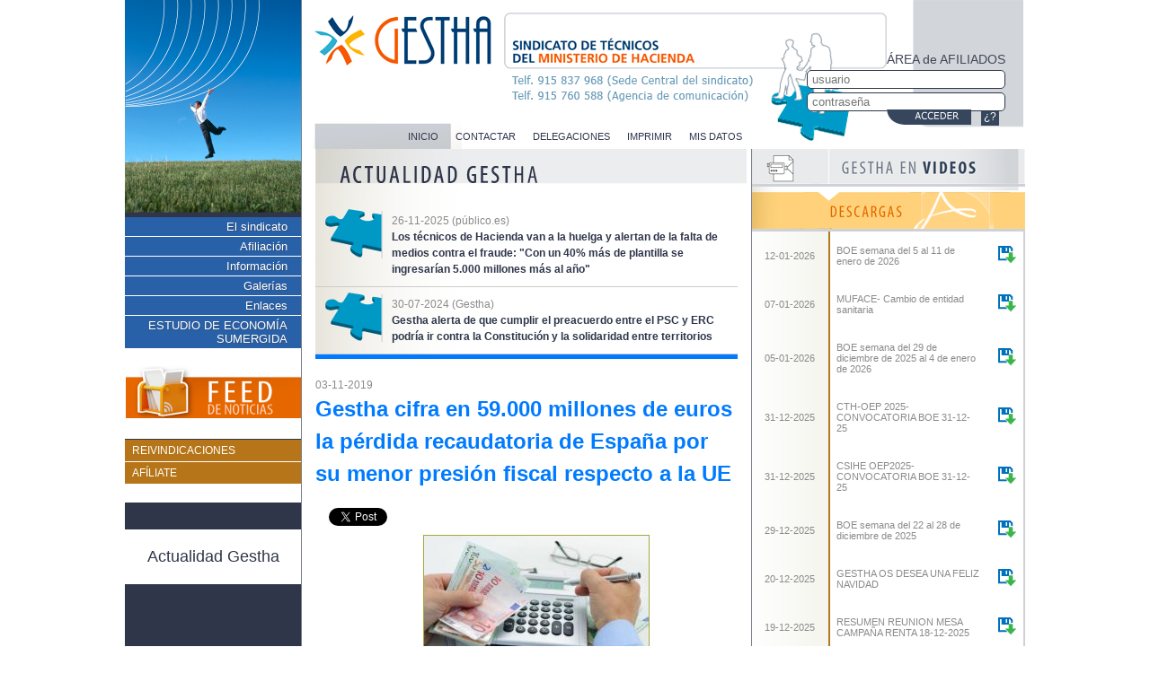

--- FILE ---
content_type: text/html; charset=UTF-8
request_url: https://www.gestha.es/index.php?seccion=actualidad&num=633
body_size: 7991
content:
<!DOCTYPE html>

<head>
	<meta charset="utf-8" />
	<meta name="language" content="es" />
	<title>Gestha - Sindicato de T&eacute;cnicos del Ministerio de Hacienda</title>

	<script type="text/javascript" src="Scripts/jquery-1.11.1.min.js"></script>
	<!-- FANCY BOX -->
	<!-- Add mousewheel plugin (this is optional) -->
	<script type="text/javascript" src="Scripts/fancyBox_v2.1.5/lib/jquery.mousewheel-3.0.6.pack.js"></script>

	<!-- Add fancyBox -->
	<link rel="stylesheet" href="Scripts/fancyBox_v2.1.5/source/jquery.fancybox.css?v=2.1.5" type="text/css" media="screen" />
	<script type="text/javascript" src="Scripts/fancyBox_v2.1.5/source/jquery.fancybox.pack.js?v=2.1.5"></script>

	<!-- Optionally add helpers - button, thumbnail and/or media -->
	<link rel="stylesheet" href="Scripts/fancyBox_v2.1.5/source/helpers/jquery.fancybox-buttons.css?v=1.0.5" type="text/css" media="screen" />
	<script type="text/javascript" src="Scripts/fancyBox_v2.1.5/source/helpers/jquery.fancybox-buttons.js?v=1.0.5"></script>
	<script type="text/javascript" src="Scripts/fancyBox_v2.1.5/source/helpers/jquery.fancybox-media.js?v=1.0.6"></script>

	<link rel="stylesheet" href="Scripts/fancyBox_v2.1.5/source/helpers/jquery.fancybox-thumbs.css?v=1.0.7" type="text/css" media="screen" />
	<script type="text/javascript" src="Scripts/fancyBox_v2.1.5/source/helpers/jquery.fancybox-thumbs.js?v=1.0.7"></script>
	<!-- FANCY BOX -->

	<!-- MIGAS DE PAN
<link rel="stylesheet" href="Scripts/jBreadCrumb_1.1/Styles/Base.css" type="text/css">
-->
	<link rel="stylesheet" href="Scripts/jBreadCrumb_1.1/Styles/BreadCrumb.css" type="text/css">
	<script src="Scripts/jBreadCrumb_1.1/js/jquery.easing.1.3.js" type="text/javascript"></script>
	<script src="Scripts/jBreadCrumb_1.1/js/jquery.jBreadCrumb.1.1.js" type="text/javascript"></script>
	<!-- MIGAS DE PAN -->

	<script type="text/javascript">
		$(document).ready(function() {
			$('.contactar').fancybox({
				width: 350,
				height: 620,
				type: 'iframe'
			});
			$('.coordinadores').fancybox({
				width: 650,
				height: 340,
				scrolling: 'auto',
				type: 'iframe'
			});
			$('.fancy800x600').fancybox({
				width: 800,
				height: 600,
				type: 'iframe'
			});
			$('.fancy340x500').fancybox({
				width: 340,
				height: 500,
				scrolling: 'auto',
				type: 'iframe'
			});
			$('.fancy360x250').fancybox({
				width: 360,
				height: 250,
				scrolling: 'auto',
				type: 'iframe'
			});
			// menu principal
			$('.acordeon li a').click(function(event) {
				var elem = $(this).next();
				if (elem.is('ul')) {
					event.preventDefault();
					$('#acordeon ul:visible').not(elem).slideUp();
					elem.slideToggle();
				}
			});
			$('#menu li a').click(function(event) {
				var elem = $(this).next();
				if (elem.is('ul')) {
					event.preventDefault();
					$('#menu ul:visible').not(elem).slideUp();
					elem.slideToggle();
				}
			});
			$(".youtube").fancybox({
				maxWidth: 800,
				maxHeight: 600,
				fitToView: false,
				width: '70%',
				height: '70%',
				autoSize: false,
				closeClick: false,
				openEffect: 'none',
				closeEffect: 'none'
			});
			$('a.more').on('click', function(event) {
				event.preventDefault();
				$.fancybox({
					'type': 'iframe',
					// hide the related video suggestions and autoplay the video
					'href': this.href.replace(new RegExp('watch\\?v=', 'i'), 'embed/') + '?rel=0&autoplay=1',
					'overlayShow': true,
					'centerOnScroll': true,
					'speedIn': 100,
					'speedOut': 50,
					'width': 640,
					'height': 480
				});
			});
			// menu principal
			jQuery("#breadCrumb").jBreadCrumb({
				easing: 'swing'
			});

			$(".formEncuesta input:submit").hide();
			$(".formEncuesta input:radio").on("click", function() {
				$(this).parent().parent().find("input:submit").slideDown("slow");
			});
			$(".comentarios").on("click", "h3", function() {
				var enc = $(this).parent();
				var idEnc = enc.attr("data-id");
				$.ajax({
					url: "carga/comentarios.php",
					data: {
						id: idEnc,
						accion: "leer"
					}
				}).done(function(datos) {
					$("#comentariosEncuesta" + idEnc).hide().html(datos).slideDown("slow", function() {
						var h = enc.find(".scrollComentarios").get(0).scrollHeight;
						enc.find(".scrollComentarios").animate({
							scrollTop: h
						}, 500, 'swing');
					});
				});
			});
			$(".comentarios").on("click", "button", function() {
				var enc = $(this).parent().parent();
				var idEnc = enc.attr("data-id");

				$.ajax({
					url: "carga/comentarios.php",
					data: {
						id: idEnc,
						texto: enc.find("textarea").val(),
						accion: "comentar"
					}
				}).done(function(datos) {
					enc.find("textarea").val("");
					enc.find(".scrollComentarios").append(datos).fadeIn("slow");
					var h = enc.find(".scrollComentarios").get(0).scrollHeight;
					enc.find(".scrollComentarios").animate({
						scrollTop: h
					}, 500, 'swing');
				});
			});
		});
	</script>
	<link href="estilos/estilos.css" rel="stylesheet" type="text/css" />
	<link href="estilos/formularios.css" rel="stylesheet" type="text/css" />
	<link href="estilos/menu.css" rel="stylesheet" type="text/css" />
	<link href="estilos/acordeon.css" rel="stylesheet" type="text/css" />
	<link href="estilos/estilosRSS.css" rel="stylesheet" type="text/css" />
	<link rel="SHORTCUT ICON" href="favicon.gif" />
	<script type="text/javascript" src="Scripts/javascripts.js"></script>
	<meta property="og:title" content="Programa"/><meta property="og:type" content="website"/><meta property="og:url" content="http://www.gestha.es/index.php?seccion=actualidad&amp;num=633"/><meta property="og:site_name" content="Gestha"/></head>

<body>
	<!-- LIKES FB -->
	<div id="fb-root"></div>
	<script>
		(function(d, s, id) {
			var js, fjs = d.getElementsByTagName(s)[0];
			if (d.getElementById(id)) return;
			js = d.createElement(s);
			js.id = id;
			js.src = "//connect.facebook.net/es_ES/all.js#xfbml=1";
			fjs.parentNode.insertBefore(js, fjs);
		}(document, 'script', 'facebook-jssdk'));
	</script>
	<!-- LIKES FB -->
	<div id="contenedor">
		<div id="colIzq">
			<ul id="menu"><li class="menuPrincipal" ><a href="#null">El sindicato</a><ul ><li class="subMPrincipal"><a href="?seccion=sindicato&amp;sub=quienessomos&amp;buscarEn=27" >¿Quiénes somos?</a></li><li class="subMPrincipal"><a href="?seccion=sindicato&amp;sub=organizacion&amp;buscarEn=28" >Organización</a></li><li class="subMPrincipal"><a href="/archivos/PROGRAMA ELECTORAL GESTHA 2023.pdf" title="PROGRAMA ELECTORAL GESTHA 2023" target="_blank" >Programa</a></li><li class="subMPrincipal"><a href="/archivos/RESULTADOS ELECCIONES 2023 AEAT(sin Salamanca)+MINHAP.pdf" title="RESULTADOS ELECCIONES 2023 AEAT (sin Salamanca) + MINHAP" target="_blank" >Resultados electorales</a></li><li class="subMPrincipal"><a href="?seccion=sindicato&amp;sub=congresos&amp;buscarEn=31" >Congresos</a></li><li class="subMPrincipal"><a href="?seccion=sindicato&amp;sub=representantes&amp;buscarEn=34" >Representantes</a></li><li class="subMPrincipal"><a href="/archivos/Estatutos-Gestha-2010.pdf" title="Estatutos Gestha 2010" target="_blank" >Estatutos</a></li></ul></li><li class="menuPrincipal" ><a href="#null">Afiliación</a><ul ><li class="subMPrincipal"><a href="?seccion=afiliacion&amp;sub=porqueafiliarte&amp;buscarEn=32" >¿Por qué afiliarte?</a></li><li class="subMPrincipal"><a href="?seccion=afiliacion&amp;sub=comoafiliarte&amp;buscarEn=33" >¿Cómo afiliarte?</a></li></ul></li><li class="menuPrincipal" ><a href="#null">Información</a><ul ><li class="subMPrincipal"><a href="?seccion=informacion&amp;sub=comunicados&amp;buscarEn=6" >Comunicados</a></li><li class="subMPrincipal"><a href="?seccion=informacion&amp;sub=monograficos&amp;buscarEn=7" >Monográficos</a></li><li class="subMPrincipal"><a href="?seccion=informacion&amp;sub=mesasnegociadoras&amp;buscarEn=8" >Mesas negociadoras</a></li><li class="subMPrincipal"><a href="?seccion=informacion&amp;sub=sentenciasjudiciales&amp;buscarEn=9" >Sentencias judiciales</a></li><li class="subMPrincipal"><a href="?seccion=informacion&amp;sub=concursos&amp;buscarEn=11" >Concursos/Oposiciones</a></li><li class="subMPrincipal"><a href="?seccion=informacion&amp;sub=legislacion&amp;buscarEn=12" >Legislación</a></li><li class="subMPrincipal"><a href="?seccion=informacion&amp;sub=juntapersonal&amp;buscarEn=13" >Junta de personal</a></li><li class="subMPrincipal"><a href="?seccion=informacion&amp;sub=relaciones_institucionales&amp;buscarEn=76" >Relac. Institucionales</a></li><li class="subMPrincipal"><a href="?seccion=informacion&amp;sub=actividad_parlamentaria&amp;buscarEn=85" >Actividad Parlamentaria</a></li><li class="subMPrincipal"><a href="?seccion=informacion&amp;sub=&amp;buscarEn=98" >Modelos reclamaciones</a></li><li class="subMPrincipal"><a href="?seccion=informacion&amp;sub=boe&amp;buscarEn=99" >BOE</a></li><li class="subMPrincipal"><a href="?seccion=informacion&amp;sub=&amp;buscarEn=100" >Movilidad</a></li></ul></li><li class="menuPrincipal" ><a href="#null">Galerías</a><ul ><li class="subMPrincipal"><a href="?seccion=galeria&amp;sub=nuestrosafiliados&amp;buscarEn=35" >Nuestros afiliados</a></li><li class="subMPrincipal"><a href="?seccion=galeria&amp;sub=Asambleas_Congresos&amp;buscarEn=88" >Asambleas y Congresos</a></li><li class="subMPrincipal"><a href="?seccion=galeria&amp;sub=concentraciones&amp;buscarEn=92" >Concentraciones</a></li><li class="subMPrincipal"><a href="?seccion=galeria&amp;sub=&amp;buscarEn=114" >Archivos de audio</a></li></ul></li><li class="menuPrincipal" ><a href="#null">Enlaces</a><ul ><li class="subMPrincipal"><a href="?seccion=enlaces&amp;sub=administracion&amp;buscarEn=36" >Administración</a></li><li class="subMPrincipal"><a href="?seccion=enlaces&amp;sub=organismospublicos&amp;buscarEn=37" >Organismos públicos</a></li><li class="subMPrincipal"><a href="?seccion=enlaces&amp;sub=medioscomunicacion&amp;buscarEn=38" >Medios comunicación</a></li><li class="subMPrincipal"><a href="?seccion=enlaces&amp;sub=sindicatos&amp;buscarEn=39" >Sindicatos/Asoc. Prof.</a></li><li class="subMPrincipal"><a href="?seccion=enlaces&amp;sub=websrecomendadas&amp;buscarEn=40" >Webs recomendadas</a></li></ul></li><li class="menuPrincipal" ><a href="#null">ESTUDIO DE ECONOMÍA SUMERGIDA</a><ul ></ul></li></ul>			<a href="feed.php" title="Suscr&iacute;bete a nuestro feed de noticias" target="_blank" class="feed">
				<img src="imagenes/feednoticias.png" width="196" height="58" alt="Suscr&iacute;bete a nuestro feed de noticias">
			</a>
			<ul id="menuNaranja" style="margin:0; padding: 0 0 20px 0;">
				<!--<li><a href="http://www.gestha.es?seccion=boletines" >BOLETINES</a></li>-->
				<li><a href="/archivos/Documento_Carrera_Profesional.pdf" target="_blank" >REIVINDICACIONES</a></li>
				<li><a href="/afiliacion" target="_blank" >AF&Iacute;LIATE</a></li>
				<!-- 
	<li><a href="http://www.gestha.es?seccion=sindicato&amp;sub=programa&amp;buscarEn=29" >REIVINDICACIONES</a></li>
	<li><a href="http://www.gestha.es?seccion=informacion&amp;sub=monograficos&amp;apartado=plan_legalidad&amp;buscarEn=21" >PLAN DE LEGALIDAD</a></li>
	-->
			</ul>
			<h2 style="background: #ffffff;
							margin: 30px 0;
							padding: 20px 0;
							text-align: center;
							font-weight: normal;"><a href="/" style="color: #2F364A">Actualidad Gestha</a></h2>

					</div>
		<div style="display: table-cell">
			<div id="cabecera">
									<div id="logeo">
						<form action="" method="post">
							&Aacute;REA de AFILIADOS<br>
							<input name="user" type="text" placeholder="usuario" size="25" /><br>
							<input name="pass" type="password" placeholder="contrase&ntilde;a" size="25" /><br>
							<input name="submit" type="image" src="imagenes/btn_acceder.png" class="imagen" />
							<a href="Scripts/recordar.php?paso=1" class="recordar fancy360x250" title="Recordar contrase&ntilde;a">&iquest;?</a>
						</form>
					</div>
								<div id="menuApoyo">
					<ul>
						<li><a href="http://www.gestha.es">INICIO</a></li>
						<li><a href="Scripts/contactar.php" class="contactar">CONTACTAR</a></li>
						<li><a href="Scripts/coordinadores.php" class="coordinadores">DELEGACIONES</a></li>
						<li><a href="#null" onclick="window.print()">IMPRIMIR</a></li>
						<li><a href="Scripts/actualizar.php?paso=1" class="fancy340x500">MIS DATOS</a></li>
					</ul>
				</div>
			</div>
			<div id="colCentral">
				<div class="contenido"><div class="postIts"><img src="imagenes/actualidad.png" alt="Actualidad Gestha"/><div class="postIt">
				<span>26-11-2025 (público.es)</span><br />
				<a href="http://www.gestha.es/index.php?seccion=actualidad&amp;num=1995"><b>Los técnicos de Hacienda van a la huelga y alertan de la falta de medios contra el fraude: "Con un 40% más de plantilla se ingresarían 5.000 millones más al año"</b></a>
			</div><div class="postIt">
				<span>30-07-2024 (Gestha)</span><br />
				<a href="http://www.gestha.es/index.php?seccion=actualidad&amp;num=1545"><b>Gestha alerta de que cumplir el preacuerdo entre el PSC y ERC podría ir contra la Constitución y la solidaridad entre territorios</b></a>
			</div></div><div class="desarrollo"><span class="Act_fecha">03-11-2019</span><h1>Gestha cifra en 59.000 millones de euros la pérdida recaudatoria de España por su menor presión fiscal respecto a la UE</h1><div class="botonesRS"><div class="fb-like" data-href="http://www.gestha.es/index.php?seccion=actualidad&amp;num=633" data-send="false" data-layout="button_count" data-width="80" data-show-faces="true"></div><div class="tw"><a href="https://twitter.com/share" data-url="http://www.gestha.es/index.php?seccion=actualidad&amp;num=633" data-text="Gestha cifra en 59.000 millones de euros la pérdida recaudatoria de España por su menor presión fiscal respecto a la UE" class="twitter-share-button" data-lang="es" data-size="110">Tweet</a></div><script>!function(d,s,id){var js,fjs=d.getElementsByTagName(s)[0];if(!d.getElementById(id)){js=d.createElement(s);js.id=id;js.src="https://platform.twitter.com/widgets.js";fjs.parentNode.insertBefore(js,fjs);}}(document,"script","twitter-wjs");</script><div class="g-plusone" data-size="medium" data-annotation="bubble" data-width="120" data-href="http://www.gestha.es/index.php?seccion=actualidad&amp;num=633"></div></div><p class="Act_txt"><img src="Scripts/miniatura.php?modo=actualidad&amp;imagen=15727800481924.jpg&amp;ano=2019" /><p class="author-name">EP&nbsp; 3 NOV. 2019&nbsp;- 12:21</p>
<p class="entradilla">El sindicato de T&eacute;cnicos de Hacienda (Gestha) cifra en 59.000 millones de euros la menor recaudaci&oacute;n de Espa&ntilde;a respecto a lo que le corresponder&iacute;a de tener una presi&oacute;n fiscal media con la UE-28, y achaca la mayor parte a la econom&iacute;a sumergida, ya que si se redujese en 10 puntos se podr&iacute;a recaudar unos 38.000 millones de euros.</p>
<p>Estos son los c&aacute;lculos realizados por Gestha sobre las diferencias de presi&oacute;n fiscal de Espa&ntilde;a respecto a Europa en 2018, en el que cifra en 58.907 millones de euros la p&eacute;rdida de recaudaci&oacute;n en Espa&ntilde;a por la menor presi&oacute;n fiscal con la UE-28 y en 75.738 millones la p&eacute;rdida respecto a la de la zona del euro.</p>
<p>Los datos apuntan que, respecto a la media de la UE-28, el mayor d&eacute;ficit recaudatorio se registra en los impuestos sobre la renta y el patrimonio de las personas (20.400 millones), seguida de las contribuciones sociales (10.800 millones).</p>
<p>En relaci&oacute;n con la zona del euro, el mayor 'gap' recaudatorio se registra en las contribuciones sociales (33.600 millones) seguidas de los Impuestos sobre la renta y el Patrimonio de las personas (28.800 millones).</p>
<h3 class="subhead">Econom&iacute;a sumergida, Sociedades e IRPF</h3>
<p>Seg&uacute;n Gestha, el diferencial de la presi&oacute;n fiscal espa&ntilde;ola se debe en primer lugar a la abultada econom&iacute;a sumergida espa&ntilde;ola, que se sit&uacute;a casi 10 puntos por encima de la media del resto de los pa&iacute;ses de la Eurozona. Si el volumen de econom&iacute;a sumergida se redujera en 10 puntos se podr&iacute;an recaudar unos 38.000 millones de euros anuales entre impuestos y cuotas de la Seguridad Social defraudadas, seg&uacute;n sus c&aacute;lculos.</p>
<p>La elusi&oacute;n de las grandes fortunas, seguida por el d&eacute;ficit de la progresividad de la renta dual y de las escalas de gravamen en el IRPF, as&iacute; como las altas bonificaciones auton&oacute;micas en el Impuesto de Patrimonio y en el Impuesto sobre Sucesiones y Donaciones son las causas principales la brecha recaudatoria en los impuestos personales.</p>
<p>Por otra parte, los t&eacute;cnicos de Hacienda apuntan que el Impuesto de Sociedades a&uacute;n est&aacute; muy lejos de sobrepasar los 44.823 millones ingresados por Espa&ntilde;a en 2007, hace 12 a&ntilde;os. De hecho, este tributo acumula a&uacute;n un desplome del 44,2%, de forma que los 19.819 millones de euros que las empresas no ingresar&aacute;n respecto a 2007 conforman la segunda "grieta" m&aacute;s importante, despu&eacute;s de la del fraude fiscal, por la que Espa&ntilde;a pierde ingresos.</p>
<h3 class="subhead">Reforma fiscal integral</h3>
<p>En este contexto, Gestha urge a abrir un amplio debate para llevar adelante una propuesta de reforma integral de los impuestos que posibilite disponer de recursos suficientes para atender a los gastos p&uacute;blicos e inversiones, as&iacute; como reducir el d&eacute;ficit y el endeudamiento.</p>
<p>A su juicio, la reforma deber&iacute;a plantear el reto de lograr una mayor redistribuci&oacute;n de la renta y la riqueza entre los ciudadanos, al tiempo que insta a priorizar en la reducci&oacute;n de la elusi&oacute;n y la evasi&oacute;n fiscal y la mejora de la gesti&oacute;n de los fondos p&uacute;blicos son prioritarios para los T&eacute;cnicos.</p>
<p>Esto pasa, en su opini&oacute;n, por una reorganizaci&oacute;n tanto de la Agencia Tributaria Estatal (AEAT), funcionando de forma independiente de las injerencias pol&iacute;ticas o econ&oacute;micas, como de la Intervenci&oacute;n General de la Administraci&oacute;n del Estado (IGAE) para conseguir un m&aacute;s eficaz control del gasto p&uacute;blico para contener el d&eacute;ficit sin necesidad de aumentos impositivos generalizados.</p>
<p>En este sentido, Gestha propone, entre otras medidas, establecer un nuevo r&eacute;gimen de exigencia de responsabilidad administrativa, y en su caso, patrimonial, al gestor del gasto, que corrija la actual impunidad de muchas actuaciones que, aun no constituyendo delito o incumplimiento contable, supongan una "irresponsable disposici&oacute;n de los fondos p&uacute;blicos en infraestructuras con escaso o nulo aprovechamiento o con costes exagerados".</p>
<p><a href="https://www.expansion.com/economia/2019/11/03/5dbeb81ce5fdea39208b45dd.html">https://www.expansion.com/economia/2019/11/03/5dbeb81ce5fdea39208b45dd.html</a></p></p></div><a href="/index.php?seccion=actualidad" class="tb_tituLink"><< volver a Actualidad Gestha</a></div>			</div>

			<div id="colDer">
				<!--
	<img src="imagenes/boton_foro.png" width="304" height="39" alt="Accede al foro de Gestha y comparte tus opiniones con el resto" /><br />		
	<a href="index.php?seccion=informacion&amp;sub=gesthaenprensa&amp;buscarEn=10"><img src="imagenes/boton_prensa.png" width="304" height="36" alt="Accede a las notas de prensa de Gestha" /></a><br />
	-->
				<a href="index.php?seccion=actualidad&amp;sub=videos"><img src="imagenes/boton_videos.png" width="304" height="39" alt="Galer&iacute;a de v&iacute;deos Gestha" /></a><br />
				<img src="imagenes/descargas.png" width="304" height="47" alt="Descarga nuestros &Uacute;ltimos documentos" /><br />
				<div id="descargas">
					<div class="descarga"><span class="fecha">12-01-2026</span><span class="texto">BOE semana del 5 al 11 de enero de 2026</span><a href="archivos/informacion/boe/2026/Boe_del_5_al_11_de_enero_de_2026.docx" target="_blank" title="Descargar archivo"><img src="imagenes/iconos/descarga.gif" alt="Descargar archivo Información, BOE: BOE semana del 5 al 11 de enero de 2026" /></a></div><div class="descarga"><span class="fecha">07-01-2026</span><span class="texto">MUFACE- Cambio de entidad sanitaria</span><a href="archivos/informacion/comunicados/2026/20260106_MUFACE-_Cambio_de_entidad_sanitaria.pdf" target="_blank" title="Descargar archivo"><img src="imagenes/iconos/descarga.gif" alt="Descargar archivo Información, Comunicados: MUFACE- Cambio de entidad sanitaria" /></a></div><div class="descarga"><span class="fecha">05-01-2026</span><span class="texto">BOE semana del 29 de diciembre de 2025 al 4 de enero de 2026</span><a href="archivos/informacion/boe/2026/Boe_del_29_de_diciembre_de_2025_al_4_de_enero_de_2026.docx" target="_blank" title="Descargar archivo"><img src="imagenes/iconos/descarga.gif" alt="Descargar archivo Información, BOE: BOE semana del 29 de diciembre de 2025 al 4 de enero de 2026" /></a></div><div class="descarga"><span class="fecha">31-12-2025</span><span class="texto">CTH-OEP 2025- CONVOCATORIA BOE 31-12-25</span><a href="archivos/informacion/concursos/2025/BOE_31-12-2025_Convocatoria_CTH_OEP2025.pdf" target="_blank" title="Descargar archivo"><img src="imagenes/iconos/descarga.gif" alt="Descargar archivo Información, Concursos/Oposiciones: CTH-OEP 2025- CONVOCATORIA BOE 31-12-25" /></a></div><div class="descarga"><span class="fecha">31-12-2025</span><span class="texto">CSIHE OEP2025-CONVOCATORIA BOE 31-12-25</span><a href="archivos/informacion/concursos/2025/BOE_31-12-2025_Convocatoria_CSIHE_OEP2025.pdf" target="_blank" title="Descargar archivo"><img src="imagenes/iconos/descarga.gif" alt="Descargar archivo Información, Concursos/Oposiciones: CSIHE OEP2025-CONVOCATORIA BOE 31-12-25" /></a></div><div class="descarga"><span class="fecha">29-12-2025</span><span class="texto">BOE semana del 22 al 28 de diciembre de 2025</span><a href="archivos/informacion/boe/2025/Boe_del_22_al_28_de_diciembre_de_2025.docx" target="_blank" title="Descargar archivo"><img src="imagenes/iconos/descarga.gif" alt="Descargar archivo Información, BOE: BOE semana del 22 al 28 de diciembre de 2025" /></a></div><div class="descarga"><span class="fecha">20-12-2025</span><span class="texto">GESTHA OS DESEA UNA FELIZ NAVIDAD</span><a href="archivos/informacion/comunicados/2025/Gestha_Navidad_2025.mp4" target="_blank" title="Descargar archivo"><img src="imagenes/iconos/descarga.gif" alt="Descargar archivo Información, Comunicados: GESTHA OS DESEA UNA FELIZ NAVIDAD" /></a></div><div class="descarga"><span class="fecha">19-12-2025</span><span class="texto">RESUMEN REUNION MESA CAMPAÑA RENTA 18-12-2025</span><a href="archivos/informacion/mesasnegociadoras/2025/20251912_REUNION_MESA_RENTA_18-12-25.pdf" target="_blank" title="Descargar archivo"><img src="imagenes/iconos/descarga.gif" alt="Descargar archivo Información, Mesas negociadoras: RESUMEN REUNION MESA CAMPAÑA RENTA 18-12-2025" /></a></div><div class="descarga"><span class="fecha">18-12-2025</span><span class="texto">RESUMEN REUNIÓN MESA FORMACIÓN AEAT 16-12-25</span><a href="archivos/informacion/mesasnegociadoras/2025/20251812_REUNION_MESA_FORMACION_16-12-25.doc.pdf" target="_blank" title="Descargar archivo"><img src="imagenes/iconos/descarga.gif" alt="Descargar archivo Información, Mesas negociadoras: RESUMEN REUNIÓN MESA FORMACIÓN AEAT 16-12-25" /></a></div><div class="descarga"><span class="fecha">15-12-2025</span><span class="texto">SINDICATOS Y ASOC DE INSPECTORES UNIDOS CONTRA LOS TÉCNICOS</span><a href="archivos/informacion/comunicados/2025/20251215_SINDICATOS_Y_ASOC_INSPECTORES_UNIDOS_CONTRA_LOS_TECNICOS.pdf" target="_blank" title="Descargar archivo"><img src="imagenes/iconos/descarga.gif" alt="Descargar archivo Información, Comunicados: SINDICATOS Y ASOC DE INSPECTORES UNIDOS CONTRA LOS TÉCNICOS" /></a></div><div class="descarga"><span class="fecha">14-12-2025</span><span class="texto">BOE semana del 8 al 14 de diciembre de 2025</span><a href="archivos/informacion/boe/2025/Boe_del_8_al_14_de_diciembre_de_2025.docx" target="_blank" title="Descargar archivo"><img src="imagenes/iconos/descarga.gif" alt="Descargar archivo Información, BOE: BOE semana del 8 al 14 de diciembre de 2025" /></a></div><div class="descarga"><span class="fecha">10-12-2025</span><span class="texto">EL CONGRESO TRAMITARÁ UNA NUEVA INICIATIVA PARA ESTABLECER UN ÚNICO GRUPO A, SIN SUBGRUPOS   </span><a href="archivos/informacion/comunicados/2025/20251210_EL_CONGRESO_TRAMITARA_UNA_LEY_PARA_EL_GRUPO_A.pdf" target="_blank" title="Descargar archivo"><img src="imagenes/iconos/descarga.gif" alt="Descargar archivo Información, Comunicados: EL CONGRESO TRAMITARÁ UNA NUEVA INICIATIVA PARA ESTABLECER UN ÚNICO GRUPO A, SIN SUBGRUPOS   " /></a></div><div class="descarga"><span class="fecha">08-12-2025</span><span class="texto">BOE semana del 1 al 7 de diciembre de 2025</span><a href="archivos/informacion/boe/2025/Boe_del_1_al_7_de_diciembre_de_2025.docx" target="_blank" title="Descargar archivo"><img src="imagenes/iconos/descarga.gif" alt="Descargar archivo Información, BOE: BOE semana del 1 al 7 de diciembre de 2025" /></a></div><div class="descarga"><span class="fecha">05-12-2025</span><span class="texto">HAN HABLADO LOS TRIBUNALES-HAN HABLADO LOS TÉCNICOS</span><a href="archivos/informacion/comunicados/2025/20251205_HAN_HABLADO_LOS_TRIBUNALES.pdf" target="_blank" title="Descargar archivo"><img src="imagenes/iconos/descarga.gif" alt="Descargar archivo Información, Comunicados: HAN HABLADO LOS TRIBUNALES-HAN HABLADO LOS TÉCNICOS" /></a></div><div class="descarga"><span class="fecha">04-12-2025</span><span class="texto">SUBIDA SALARIAL 2,5% EMPLEADOS PÚBLICOS</span><a href="archivos/informacion/comunicados/2025/20251204_SUBIDA_SALARIAL_2,5_POR_CIEN_PARA_EMPLEADOS_PUBLICOS_CON_ANEXOS.pdf" target="_blank" title="Descargar archivo"><img src="imagenes/iconos/descarga.gif" alt="Descargar archivo Información, Comunicados: SUBIDA SALARIAL 2,5% EMPLEADOS PÚBLICOS" /></a></div><div class="descarga"><span class="fecha">04-12-2025</span><span class="texto">TU SUBIDA SALARIAL 2025-2028  VALORACIÓN</span><a href="archivos/informacion/comunicados/2025/20251204_VALORACION_SUBIDA_SALARIAL_2025-2028.pdf" target="_blank" title="Descargar archivo"><img src="imagenes/iconos/descarga.gif" alt="Descargar archivo Información, Comunicados: TU SUBIDA SALARIAL 2025-2028  VALORACIÓN" /></a></div><div class="descarga"><span class="fecha">01-12-2025</span><span class="texto">BOE semana del 24 al 30 de noviembre de 2025</span><a href="archivos/informacion/boe/2025/Boe_del_24_al_30_de_noviembre_de_2025.docx" target="_blank" title="Descargar archivo"><img src="imagenes/iconos/descarga.gif" alt="Descargar archivo Información, BOE: BOE semana del 24 al 30 de noviembre de 2025" /></a></div><div class="descarga"><span class="fecha">27-11-2025</span><span class="texto">HUELGA 26N- SOIS ASOMBROSOS</span><a href="archivos/informacion/comunicados/2025/SOIS_ASOMBROSOS3_251127_145834.pdf" target="_blank" title="Descargar archivo"><img src="imagenes/iconos/descarga.gif" alt="Descargar archivo Información, Comunicados: HUELGA 26N- SOIS ASOMBROSOS" /></a></div><div class="descarga"><span class="fecha">25-11-2025</span><span class="texto">MAÑANA SE ESCRIBE TU FUTURO-HUELGA 26N</span><a href="archivos/informacion/comunicados/2025/2025-11-25_MAÑANA_SE_ESCRIBE_TU_FUTURO_-_Huelga_26N.pdf" target="_blank" title="Descargar archivo"><img src="imagenes/iconos/descarga.gif" alt="Descargar archivo Información, Comunicados: MAÑANA SE ESCRIBE TU FUTURO-HUELGA 26N" /></a></div><div class="descarga"><span class="fecha">25-11-2025</span><span class="texto">TÚ IMPORTAS-HUELGA 26N</span><a href="archivos/informacion/comunicados/2025/2025-11-25_CI_Madrid_-TU_IMPORTAS_Huelga_26N.pdf" target="_blank" title="Descargar archivo"><img src="imagenes/iconos/descarga.gif" alt="Descargar archivo Información, Comunicados: TÚ IMPORTAS-HUELGA 26N" /></a></div>				</div>
				<a href="http://www.ioncomunicacion.es/" target="_blank" title="ION Comunicaci&oacute;n. Agencia de comunicaci&oacute;n, Gabinete de prensa, Consultor&iacute;a de comunicaci&oacute;n">
					<img src="imagenes/logo_ion_comunicacion.png" alt="ION Comunicaci&oacute;n" /><br />
				</a>
				<a href="http://www.aparicioasociados.net/" target="_blank" title="APARICIO & ASOCIADOS - ABOGADOS" style="display: block;background: #fff;text-align: center;padding: 10px;"><img src="imagenes/logo_aparicio_abogados.png" alt="APARICIO & ASOCIADOS - ABOGADOS" /></a>

				<a href="http://www.jln.es" target="_blank" title="P&aacute;gina web dise&ntilde;ada por JLN.es - Autoedici&oacute;n"><img src="imagenes/logo_jln_autoedicion.png" alt="JLN.es Autoedici&oacute;n" /></a>

			</div>
		</div>
	</div>
	<div id="piepagina">GESTHA SINDICATO DE T&Eacute;CNICOS DEL MINISTERIO DE HACIENDA<br />
		Sede Central: C/ LERIDA, 32-34 | 28071 - MADRID | CONTACTO 91 583 79 68 | Fax: 91 583 13 81 | <a href="mailto:gestha@gestha.es">gestha@gestha.es</a><br>
		<a href="/legal/politica-privacidad.html" class="fancy800x600">Política de Privacidad</a> -
		<a href="/legal/aviso-legal.html" class="fancy800x600">Aviso Legal</a> -
		<a href="/legal/politica-cookies.html" class="fancy800x600">Política de cookies</a>

	</div>
	<script type="text/javascript">
		window.___gcfg = {
			lang: 'es'
		};

		(function() {
			var po = document.createElement('script');
			po.type = 'text/javascript';
			po.async = true;
			po.src = 'https://apis.google.com/js/plusone.js';
			var s = document.getElementsByTagName('script')[0];
			s.parentNode.insertBefore(po, s);
		})();
	</script>
	<script>
		(function(i, s, o, g, r, a, m) {
			i['GoogleAnalyticsObject'] = r;
			i[r] = i[r] || function() {
				(i[r].q = i[r].q || []).push(arguments)
			}, i[r].l = 1 * new Date();
			a = s.createElement(o),
				m = s.getElementsByTagName(o)[0];
			a.async = 1;
			a.src = g;
			m.parentNode.insertBefore(a, m)
		})(window, document, 'script', '//www.google-analytics.com/analytics.js', 'ga');

		ga('create', 'UA-47578202-1', 'gestha.es');
		ga('send', 'pageview');
	</script>

</body>

</html>


--- FILE ---
content_type: text/html; charset=utf-8
request_url: https://accounts.google.com/o/oauth2/postmessageRelay?parent=https%3A%2F%2Fwww.gestha.es&jsh=m%3B%2F_%2Fscs%2Fabc-static%2F_%2Fjs%2Fk%3Dgapi.lb.en.OE6tiwO4KJo.O%2Fd%3D1%2Frs%3DAHpOoo_Itz6IAL6GO-n8kgAepm47TBsg1Q%2Fm%3D__features__
body_size: 163
content:
<!DOCTYPE html><html><head><title></title><meta http-equiv="content-type" content="text/html; charset=utf-8"><meta http-equiv="X-UA-Compatible" content="IE=edge"><meta name="viewport" content="width=device-width, initial-scale=1, minimum-scale=1, maximum-scale=1, user-scalable=0"><script src='https://ssl.gstatic.com/accounts/o/2580342461-postmessagerelay.js' nonce="XCBla9L_MhRFxQ4Rv-IjQQ"></script></head><body><script type="text/javascript" src="https://apis.google.com/js/rpc:shindig_random.js?onload=init" nonce="XCBla9L_MhRFxQ4Rv-IjQQ"></script></body></html>

--- FILE ---
content_type: text/css
request_url: https://www.gestha.es/estilos/estilosRSS.css
body_size: 185
content:
<!-- DEBUG INFO - File: templateAdv.tpl - INICIO EL PAIS -->
.titular_elpais {
font-family: Verdana, geneva, arial, sans-serif !important;
font-size: 11px !important;
color: #264a6d !important;
font-weight: normal !important;
font-style: normal !important;
text-decoration: none!important;
}

A:link.titular_elpais, A:vlink.titular_elpais, A:alink.titular_elpais {color: #002d86 !important;}

.autor_elpais {
font-family: Verdana, geneva, arial, sans-serif !important;
font-size: 10px !important;
color: #3c74ab !important;
font-weight: normal !important;
font-style: normal !important;
text-decoration: none !important;
}

A:link.autor_elpais, A:vlink.autor_elpais, A:alink.autor_elpais {color: #002d86 !important;}

.titulo_feed_elpais {font:bold 11px Arial, Helvetica, sans-serif !important; text-decoration:none !important; color:#666666 !important;}
.titulo_feed_elpais a,.titulo_feed_elpais a:link,.titulo_feed_elpais a:hover,.titulo_feed_elpais a:visited {text-decoration:none !important; color:#666666 !important;}
.fondo_resultados_elpais { background-color: #f6f6f6; width: 130px;}






--- FILE ---
content_type: text/plain
request_url: https://www.google-analytics.com/j/collect?v=1&_v=j102&a=642440716&t=pageview&_s=1&dl=https%3A%2F%2Fwww.gestha.es%2Findex.php%3Fseccion%3Dactualidad%26num%3D633&ul=en-us%40posix&dt=Gestha%20-%20Sindicato%20de%20T%C3%A9cnicos%20del%20Ministerio%20de%20Hacienda&sr=1280x720&vp=1280x720&_u=IEBAAAABAAAAACAAI~&jid=459413019&gjid=445515855&cid=515214734.1768728696&tid=UA-47578202-1&_gid=1054063736.1768728696&_r=1&_slc=1&z=1391184700
body_size: -449
content:
2,cG-K882CX7XNE